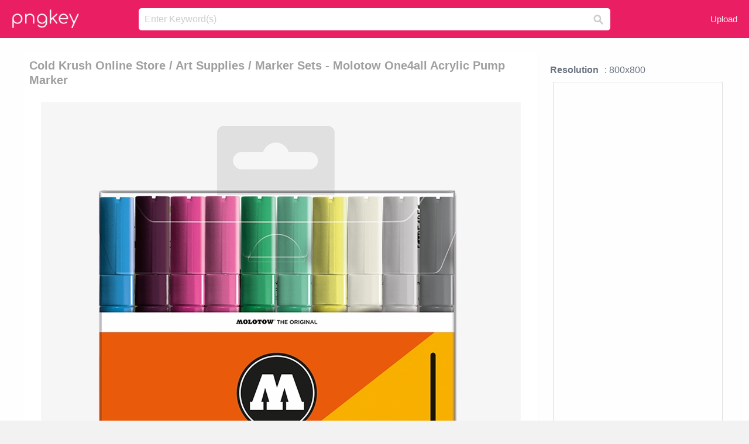

--- FILE ---
content_type: text/html;charset=utf-8
request_url: https://www.pngkey.com/detail/u2y3q8w7i1w7r5r5_cold-krush-online-store-art-supplies-marker-sets/
body_size: 11008
content:





<!DOCTYPE html>
<html lang="en"   class=" js draganddrop rgba hsla multiplebgs backgroundsize borderimage borderradius boxshadow textshadow opacity cssanimations cssgradients csstransforms csstransforms3d csstransitions video audio"><!--<![endif]--><head><meta http-equiv="Content-Type" content="text/html; charset=UTF-8">

 
     
<meta http-equiv="X-UA-Compatible" content="IE=edge,chrome=1">
  
 

    <meta name="viewport" content="width=device-width, initial-scale=1.0, minimum-scale=1.0">
    <title>Cold Krush Online Store / Art Supplies / Marker Sets - Molotow One4all Acrylic Pump Marker - Free Transparent PNG Download - PNGkey</title>
	<meta name="description" content="Download Cold Krush Online Store / Art Supplies / Marker Sets - Molotow One4all Acrylic Pump Marker PNG image for free. Search more high quality free transparent png images on PNGkey.com and share it with your friends.">
    <meta name="keywords" content="Cold Krush Online Store / Art Supplies / Marker Sets - Molotow One4all Acrylic Pump Marker, png, png download, free png, transparent png">

  
     <link href="/css/application-0377944e0b43c91bd12da81e0c84e18a.css?v=1.1" media="screen" rel="stylesheet" type="text/css">

 
 <link rel="canonical" href="https://www.pngkey.com/detail/u2y3q8w7i1w7r5r5_cold-krush-online-store-art-supplies-marker-sets/" />

      <style type="text/css"> 

.pdt-app-img-link {
    display: none;
    width: 130px;
    height: 130px;
    position: absolute;
    left: 0;
    top: 0;
    right: 0;
    bottom: 0;
    background: url(/images/buy_img_link.png) no-repeat;
    margin: auto;
}

 
 

.pdt-app-box:hover .pdt-app-img-link{display:inline-block;opacity:.8}.pdt-app-box:hover .pdt-app-img-link:hover{opacity:1}
</style>

 
  <script async src="//pagead2.googlesyndication.com/pagead/js/adsbygoogle.js"></script>

<meta property="og:type" content="website" />
<meta property="og:url" content="https://www.pngkey.com/detail/u2y3q8w7i1w7r5r5_cold-krush-online-store-art-supplies-marker-sets/" />
<meta property="og:title" content="Cold Krush Online Store / Art Supplies / Marker Sets - Molotow One4all Acrylic Pump Marker - Free Transparent PNG Download - PNGkey" />
<meta property="og:description" content="Download Cold Krush Online Store / Art Supplies / Marker Sets - Molotow One4all Acrylic Pump Marker PNG image for free. Search more high quality free transparent png images on PNGkey.com and share it with your friends." />
<meta property="og:image" content="https://www.pngkey.com/png/detail/958-9588411_cold-krush-online-store-art-supplies-marker-sets.png">
<meta property="og:site_name" content="PNGkey.com" />
<meta property="fb:app_id" content="2057655107606225" />
<meta property="twitter:account_id" content="222802481" />
<meta name="twitter:site" content="@pngkeycom">

<script language="javascript">
	function  right() {
	}
</script>
	
	

</head>

<body class=" fullwidth flex redesign-layout resources-show" data-tab-active="false">




    <div id="fb-root" class=" fb_reset"><div style="position: absolute; top: -10000px; height: 0px; width: 0px;"><div>
	
 
	
	</div></div><div style="position: absolute; top: -10000px; height: 0px; width: 0px;"><div></div></div></div>








 <script language="javascript">
 function search(thisfrm){
 	var k = thisfrm.k.value;
	if (k == "") {
		return false;
	}
	k = k.toLowerCase().replace(/ /g, "-");
	
	window.location = "https://www.pngkey.com/pngs/"+k+"/";
	return false;
}
</script>

    <header class="site-header centered-search">
<div class="max-inner is-logged-out">
    <figure class="site-logo">
      <a href="https://www.pngkey.com"><img  src="/images/logo.png" style="margin:10px 0 10px;width:115px;height:45px"></a>
    </figure>
    <nav class="logged-out-nav">
        <ul class="header-menu">

          <li>
            <a href="https://www.pngkey.com/upfile/" class="login-link"  >Upload</a>
          </li>
        </ul>


    </nav><!-- .logged-in-nav/.logged-out-nav -->
        <form accept-charset="UTF-8" action="/search.html" class="search-form" name="keyForm" id="search-form" method="get" onsubmit="return search(document.keyForm);">
		
		<div style="margin:0;padding:0;display:inline">
		
 
    <div class="inputs-wrapper">
        <input class="search-term" id="search-term" name="k" placeholder="Enter Keyword(s)" type="text" value="">

      <input class="search-submit" name="s" type="submit" value="s">
    </div>

</form>
  </div><!-- .max-inner -->

</header>




    <div id="body">
      <div class="content">

        

          
 

 

<section id="resource-main" class="info-section resource-main-info" style="padding: 25px 0 0!important">








   <div class="resource-card">




    <div class="resource-media">
      <div class="resource-preview item is-premium-resource pdt-app-box">



 
    <h1 class="resource-name" style="font-size: 20px!important;color:#a09f9f;">Cold Krush Online Store / Art Supplies / Marker Sets - Molotow One4all Acrylic Pump Marker</h1>

 


	
	<a href="https://www.pngkey.com/maxpic/u2y3q8w7i1w7r5r5/" target="_blank" title="Cold Krush Online Store / Art Supplies / Marker Sets - Molotow One4all Acrylic Pump Marker, transparent png ">
    <img style="    max-height: 1000px;width:auto;" id="mouse" alt="Cold Krush Online Store / Art Supplies / Marker Sets - Molotow One4all Acrylic Pump Marker, transparent png #9588411"  title="Cold Krush Online Store / Art Supplies / Marker Sets - Molotow One4all Acrylic Pump Marker, transparent png " onmousedown="right()"  src="https://www.pngkey.com/png/detail/958-9588411_cold-krush-online-store-art-supplies-marker-sets.png"   > 





			 
    <span class="pdt-app-img-link" style="margin-top:450px!important"></span>
	</a>
 

 		<div class="user-actions" style="margin-bottom:10px;">
 
			<div class="addthis_inline_share_toolbox"></div>
			<div class="shareblock-horiz">  </div>
 
		</div>

 				<div  style="margin:5px 0 5px 0;">
		
<ins class="adsbygoogle"
     style="display:block"
     data-ad-client="ca-pub-3342428265858452"
     data-ad-slot="3698520092"
     data-ad-format="auto"
     data-full-width-responsive="true"></ins>
<script>
(adsbygoogle = window.adsbygoogle || []).push({});
</script>	
		
		</div>


 
</div>




	 <div class=" ps-container" style="height: auto;" >
 
 
			
			<span>
			If you find any inappropriate image content on PNGKey.com, please <a href="https://www.pngkey.com/tocontact/">contact us</a> and we will take appropriate action.

			</span>
			
 			
 			
 



		 



						<div class="pdt-link-box clearfix">
			
			<h2 class="pdt-link-title">You're welcome to embed this image in your website/blog!</h2>
			
			<div class="pdt-link-div clearfix">
				<p class="pdt-link-name">Text link to this page:</p>
				<p class="pdt-link-url">
					<textarea type="text" onclick="javascript:this.select();" style="width:100%" class="pdt-link-input">&lt;a href="https://www.pngkey.com/detail/u2y3q8w7i1w7r5r5_cold-krush-online-store-art-supplies-marker-sets/" target="_blank"&gt;Cold Krush Online Store / Art Supplies / Marker Sets - Molotow One4all Acrylic Pump Marker @pngkey.com&lt;/a&gt;</textarea>
				</p>
			</div>
 
			<div class="pdt-link-div clearfix">
				<p class="pdt-link-name">Medium size image for your website/blog:</p>
				<p class="pdt-link-url">
					<textarea type="text" onclick="javascript:this.select();"   style="width:100%" class="pdt-link-input">&lt;img src="https://www.pngkey.com/png/detail/958-9588411_cold-krush-online-store-art-supplies-marker-sets.png" alt="Cold Krush Online Store / Art Supplies / Marker Sets - Molotow One4all Acrylic Pump Marker@pngkey.com"&gt;</textarea>
				</p>
			</div>

	</div>

	 <div style="margin:5px auto;">
 		  <a href="https://www.pngkey.com/download/u2y3q8w7i1w7r5r5_cold-krush-online-store-art-supplies-marker-sets/"  class="download-resource-link ez-btn ez-btn--primary"   id="download-button"  rel="nofollow" style="       background: #f0f0f0;  color: #a7a7a7;">
			Download Transparent PNG 
 		  </a>

<a href="https://www.pngkey.com/todmca/" rel="nofollow" style="color:#000;font-weight:700;">Copyright complaint</a>
</div>


</div>










    </div>




    <!-- start: resource-info -->
    <div class="resource-info">
 

        <div class="secondary-section-info">
      
<style>
.pdt-app-ulbox ul li span {
    font-weight: 700;
    margin-right: 10px;

}
.pdt-app-ulbox ul li{
	text-align:left;
	line-height:30px;
}
.pdt-app-fr-msg2 p {
    float: left;
    margin-right: 40px;
}
.pdt-app-fr-msg2 p img {
    width: 16px;
    height: 16px;
    position: relative;
    top: 3px;
}
</style>

   

 

      <div class="resource-cta">

 


<div align="center" id="vecteezy_300x250_Show_Right" class="bsap non-popup-adunit adunit" style="margin-top:15px;"  >







		<div class="pdt-app-ulbox clearfix">
			<ul>
			<li>

			</li>
			<li><span>Resolution</span>: 800x800</li>
			<li>
			                                                <div style="margin:5px; 0 5px;">

<ins class="adsbygoogle"
     style="display:block"
     data-ad-client="ca-pub-3342428265858452"
     data-ad-slot="3698520092"
     data-ad-format="auto"
     data-full-width-responsive="true"></ins>
<script>
(adsbygoogle = window.adsbygoogle || []).push({});
</script>

                        </div>

			</li>
			<li><span>Name:</span>Cold Krush Online Store / Art Supplies / Marker Sets - Molotow One4all Acrylic Pump Marker</li>
			<li><span>License:</span>Personal Use</li>
			<li><span>File Format:</span>PNG</li>
			<li><span>PNG Size:</span>385 KB</li>
			</ul>
		</div>

		<div class="pdt-app-fr-msg2 clearfix" style="padding:30px 0 15px; border-bottom:1px solid #f1f1f1;">
		<p>
			<img src="/images/icon-see.png"> <span>Views:</span> <span>21</span>
		</p>
		<p>
			<img src="/images/icon-pctdown.png"> <span>Downloads:</span> <span>3</span>
		</p>
		</div>


 

      </div>
 

</div>


 

  </div>



 
    </div>
 
 






  </div>
  <!-- end: resource-card -->





</section>

 

  <script>
    var resourceType = 'premium';
  </script>

<section id="related-resources" class="info-section resource-related">

		

  <h2>This Image Appears in Searches For</h2>
    <link href="/css/tags_carousel-ed39a8717895ff3fa810e4b0948c1633.css" media="screen" rel="stylesheet" type="text/css">


  <div class="outer-tags-wrap ready">
    <div class="rs-carousel rs-carousel-horizontal rs-carousel-transition">
      <div class="rs-carousel-mask">
	  
	  <ul class="tags-wrap rs-carousel-runner" style="transform: translate3d(0px, 0px, 0px); width: 3807px;">
 		
            <li class="tag rs-carousel-item">
              <a href="/pngs/sword-art-online/" class="tag-link" title="sword art online ">
              <span>
                sword art online 
              </span>
</a>            </li>
		
            <li class="tag rs-carousel-item">
              <a href="/pngs/art-supplies/" class="tag-link" title="art supplies ">
              <span>
                art supplies 
              </span>
</a>            </li>
		
            <li class="tag rs-carousel-item">
              <a href="/pngs/marker-line/" class="tag-link" title="marker line ">
              <span>
                marker line 
              </span>
</a>            </li>
		
            <li class="tag rs-carousel-item">
              <a href="/pngs/marker-circle/" class="tag-link" title="marker circle ">
              <span>
                marker circle 
              </span>
</a>            </li>
		
            <li class="tag rs-carousel-item">
              <a href="/pngs/map-marker/" class="tag-link" title="map marker ">
              <span>
                map marker 
              </span>
</a>            </li>
		
            <li class="tag rs-carousel-item">
              <a href="/pngs/arrow-clip-art/" class="tag-link" title="arrow clip art ">
              <span>
                arrow clip art 
              </span>
</a>            </li>
		


      </ul></div>

 
	
	
	</div>
  </div>

 
 
		

    <h2>You may also like</h2>

 
    <ul class="ez-resource-grid  vecteezy-grid  grid2ul effect-1-ul"  id="grid2ul" rel="search-results" data-numrows="16">
  



	 



 

				<li>
				<div style="background-color: #fff;" class="loadimmg"  id="pubu1">
				<a title="Cold Krush Online Store / Art Supplies / Marker Sets - Molotow One4all Acrylic Pump Marker #9588411"   href="https://www.pngkey.com/detail/u2y3q8w7i1w7r5r5_cold-krush-online-store-art-supplies-marker-sets/" ><img id="listimg1" src="/images/bg3.png" alt="Cold Krush Online Store / Art Supplies / Marker Sets - Molotow One4all Acrylic Pump Marker #9588411"  
				title="Cold Krush Online Store / Art Supplies / Marker Sets - Molotow One4all Acrylic Pump Marker #9588411"
				data-height="266" data-src="https://smallimg.pngkey.com/png/small/958-9588411_cold-krush-online-store-art-supplies-marker-sets.png"></a>
			 

<div class="img-detail">
			<h3 class="img-detail-title">
			 <a style="color:#a29e9f!important" href="https://www.pngkey.com/detail/u2y3q8w7i1w7r5r5_cold-krush-online-store-art-supplies-marker-sets/"> Cold Krush Online Store / Art Supplies / Marker Sets - Molotow One4all Acrylic Pump Marker</a> </h3>
			<div class="pic-info clearfix"> 
			<p class="info-title fl">800*800</p>
			<div class="download-info fr">
				<p class="fl download-info-p">
					<img src="/images/icon-see.png" style="width:16px; height: 16px;float:left">
					<span>2</span>
				</p>
				<p class="fl download-info-p">
					<img src="/images/icon-pctdown.png" style="width:16px; height: 16px;float:left">
					<span>1</span>
				</p>
			</div>
			</div>
		</div>

</div>
				</li>

 

 

				<li>
				<div style="background-color: #fff;" class="loadimmg"  id="pubu2">
				<a title="Cold Krush Online Store / Art Supplies / Marker Nibs - Molotow Empty Marker #860884"   href="https://www.pngkey.com/detail/u2q8t4r5w7i1o0i1_cold-krush-online-store-art-supplies-marker-nibs/" ><img id="listimg2" src="/images/bg3.png" alt="Cold Krush Online Store / Art Supplies / Marker Nibs - Molotow Empty Marker #860884"  
				title="Cold Krush Online Store / Art Supplies / Marker Nibs - Molotow Empty Marker #860884"
				data-height="226" data-src="https://smallimg.pngkey.com/png/small/86-860884_cold-krush-online-store-art-supplies-marker-nibs.png"></a>
			 

<div class="img-detail">
			<h3 class="img-detail-title">
			 <a style="color:#a29e9f!important" href="https://www.pngkey.com/detail/u2q8t4r5w7i1o0i1_cold-krush-online-store-art-supplies-marker-nibs/"> Cold Krush Online Store / Art Supplies / Marker Nibs - Molotow Empty Marker</a> </h3>
			<div class="pic-info clearfix"> 
			<p class="info-title fl">800*800</p>
			<div class="download-info fr">
				<p class="fl download-info-p">
					<img src="/images/icon-see.png" style="width:16px; height: 16px;float:left">
					<span>3</span>
				</p>
				<p class="fl download-info-p">
					<img src="/images/icon-pctdown.png" style="width:16px; height: 16px;float:left">
					<span>1</span>
				</p>
			</div>
			</div>
		</div>

</div>
				</li>

 

 

				<li>
				<div style="background-color: #fff;" class="loadimmg"  id="pubu3">
				<a title="Castle Art Supplies Acrylic Paint Set Pack Of 12 Colors - Castle Art Supplies Acrylic Paint Set For Beginners #79640"   href="https://www.pngkey.com/detail/u2q8a9q8o0u2q8e6_castle-art-supplies-acrylic-paint-set-pack-of/" ><img id="listimg3" src="/images/bg3.png" alt="Castle Art Supplies Acrylic Paint Set Pack Of 12 Colors - Castle Art Supplies Acrylic Paint Set For Beginners #79640"  
				title="Castle Art Supplies Acrylic Paint Set Pack Of 12 Colors - Castle Art Supplies Acrylic Paint Set For Beginners #79640"
				data-height="257" data-src="https://smallimg.pngkey.com/png/small/7-79640_castle-art-supplies-acrylic-paint-set-pack-of.png"></a>
			 

<div class="img-detail">
			<h3 class="img-detail-title">
			 <a style="color:#a29e9f!important" href="https://www.pngkey.com/detail/u2q8a9q8o0u2q8e6_castle-art-supplies-acrylic-paint-set-pack-of/"> Castle Art Supplies Acrylic Paint Set Pack Of 12 Colors - Castle Art Supplies Acrylic Paint Set For Beginners</a> </h3>
			<div class="pic-info clearfix"> 
			<p class="info-title fl">600*600</p>
			<div class="download-info fr">
				<p class="fl download-info-p">
					<img src="/images/icon-see.png" style="width:16px; height: 16px;float:left">
					<span>5</span>
				</p>
				<p class="fl download-info-p">
					<img src="/images/icon-pctdown.png" style="width:16px; height: 16px;float:left">
					<span>1</span>
				</p>
			</div>
			</div>
		</div>

</div>
				</li>

 

 

				<li>
				<div style="background-color: #fff;" class="loadimmg"  id="pubu4">
				<a title="Play Doh® Create &#39;n Store Work Desk This Perfect Sized - Dohvinci Art Basic Set #3231990"   href="https://www.pngkey.com/detail/u2e6a9a9a9u2e6q8_play-doh-create-n-store-work-desk-this/" ><img id="listimg4" src="/images/bg3.png" alt="Play Doh® Create &#39;n Store Work Desk This Perfect Sized - Dohvinci Art Basic Set #3231990"  
				title="Play Doh® Create &#39;n Store Work Desk This Perfect Sized - Dohvinci Art Basic Set #3231990"
				data-height="270" data-src="https://smallimg.pngkey.com/png/small/323-3231990_play-doh-create-n-store-work-desk-this.png"></a>
			 

<div class="img-detail">
			<h3 class="img-detail-title">
			 <a style="color:#a29e9f!important" href="https://www.pngkey.com/detail/u2e6a9a9a9u2e6q8_play-doh-create-n-store-work-desk-this/"> Play Doh® Create &#39;n Store Work Desk This Perfect Sized - Dohvinci Art Basic Set</a> </h3>
			<div class="pic-info clearfix"> 
			<p class="info-title fl">381*454</p>
			<div class="download-info fr">
				<p class="fl download-info-p">
					<img src="/images/icon-see.png" style="width:16px; height: 16px;float:left">
					<span>4</span>
				</p>
				<p class="fl download-info-p">
					<img src="/images/icon-pctdown.png" style="width:16px; height: 16px;float:left">
					<span>1</span>
				</p>
			</div>
			</div>
		</div>

</div>
				</li>

 

 

				<li>
				<div style="background-color: #fff;" class="loadimmg"  id="pubu5">
				<a title="Chameleon Color Tops Marker Set Cool Tones - Set Of Chameleon Colour Tops - Cold Shades #921670"   href="https://www.pngkey.com/detail/u2q8t4i1q8q8q8u2_chameleon-color-tops-marker-set-cool-tones-set/" ><img id="listimg5" src="/images/bg3.png" alt="Chameleon Color Tops Marker Set Cool Tones - Set Of Chameleon Colour Tops - Cold Shades #921670"  
				title="Chameleon Color Tops Marker Set Cool Tones - Set Of Chameleon Colour Tops - Cold Shades #921670"
				data-height="318" data-src="https://smallimg.pngkey.com/png/small/92-921670_chameleon-color-tops-marker-set-cool-tones-set.png"></a>
			 

<div class="img-detail">
			<h3 class="img-detail-title">
			 <a style="color:#a29e9f!important" href="https://www.pngkey.com/detail/u2q8t4i1q8q8q8u2_chameleon-color-tops-marker-set-cool-tones-set/"> Chameleon Color Tops Marker Set Cool Tones - Set Of Chameleon Colour Tops - Cold Shades</a> </h3>
			<div class="pic-info clearfix"> 
			<p class="info-title fl">840*840</p>
			<div class="download-info fr">
				<p class="fl download-info-p">
					<img src="/images/icon-see.png" style="width:16px; height: 16px;float:left">
					<span>4</span>
				</p>
				<p class="fl download-info-p">
					<img src="/images/icon-pctdown.png" style="width:16px; height: 16px;float:left">
					<span>1</span>
				</p>
			</div>
			</div>
		</div>

</div>
				</li>

 

 

				<li>
				<div style="background-color: #fff;" class="loadimmg"  id="pubu6">
				<a title="View Larger Image - Copic Marker Copic Wide Markers Set #1701189"   href="https://www.pngkey.com/detail/u2w7a9y3u2y3a9i1_view-larger-image-copic-marker-copic-wide-markers/" ><img id="listimg6" src="/images/bg3.png" alt="View Larger Image - Copic Marker Copic Wide Markers Set #1701189"  
				title="View Larger Image - Copic Marker Copic Wide Markers Set #1701189"
				data-height="185" data-src="https://smallimg.pngkey.com/png/small/170-1701189_view-larger-image-copic-marker-copic-wide-markers.png"></a>
			 

<div class="img-detail">
			<h3 class="img-detail-title">
			 <a style="color:#a29e9f!important" href="https://www.pngkey.com/detail/u2w7a9y3u2y3a9i1_view-larger-image-copic-marker-copic-wide-markers/"> View Larger Image - Copic Marker Copic Wide Markers Set</a> </h3>
			<div class="pic-info clearfix"> 
			<p class="info-title fl">500*365</p>
			<div class="download-info fr">
				<p class="fl download-info-p">
					<img src="/images/icon-see.png" style="width:16px; height: 16px;float:left">
					<span>3</span>
				</p>
				<p class="fl download-info-p">
					<img src="/images/icon-pctdown.png" style="width:16px; height: 16px;float:left">
					<span>1</span>
				</p>
			</div>
			</div>
		</div>

</div>
				</li>

 

 

				<li>
				<div style="background-color: #fff;" class="loadimmg"  id="pubu7">
				<a title="Shinhan Touch Twin Marker Set Of 6 Pastels - Shinhan Touch Markers Set Of 6 Grey Colors #583384"   href="https://www.pngkey.com/detail/u2q8e6y3e6y3o0r5_shinhan-touch-twin-marker-set-of-6-pastels/" ><img id="listimg7" src="/images/bg3.png" alt="Shinhan Touch Twin Marker Set Of 6 Pastels - Shinhan Touch Markers Set Of 6 Grey Colors #583384"  
				title="Shinhan Touch Twin Marker Set Of 6 Pastels - Shinhan Touch Markers Set Of 6 Grey Colors #583384"
				data-height="442" data-src="https://smallimg.pngkey.com/png/small/58-583384_shinhan-touch-twin-marker-set-of-6-pastels.png"></a>
			 

<div class="img-detail">
			<h3 class="img-detail-title">
			 <a style="color:#a29e9f!important" href="https://www.pngkey.com/detail/u2q8e6y3e6y3o0r5_shinhan-touch-twin-marker-set-of-6-pastels/"> Shinhan Touch Twin Marker Set Of 6 Pastels - Shinhan Touch Markers Set Of 6 Grey Colors</a> </h3>
			<div class="pic-info clearfix"> 
			<p class="info-title fl">440*607</p>
			<div class="download-info fr">
				<p class="fl download-info-p">
					<img src="/images/icon-see.png" style="width:16px; height: 16px;float:left">
					<span>5</span>
				</p>
				<p class="fl download-info-p">
					<img src="/images/icon-pctdown.png" style="width:16px; height: 16px;float:left">
					<span>1</span>
				</p>
			</div>
			</div>
		</div>

</div>
				</li>

 

 

				<li>
				<div style="background-color: #fff;" class="loadimmg"  id="pubu8">
				<a title="Quick-set Markers - Meinl Mqsm Quick-set Markers For Drum Rugs #879908"   href="https://www.pngkey.com/detail/u2q8t4t4t4q8i1t4_quick-set-markers-meinl-mqsm-quick-set-markers/" ><img id="listimg8" src="/images/bg3.png" alt="Quick-set Markers - Meinl Mqsm Quick-set Markers For Drum Rugs #879908"  
				title="Quick-set Markers - Meinl Mqsm Quick-set Markers For Drum Rugs #879908"
				data-height="357" data-src="https://smallimg.pngkey.com/png/small/87-879908_quick-set-markers-meinl-mqsm-quick-set-markers.png"></a>
			 

<div class="img-detail">
			<h3 class="img-detail-title">
			 <a style="color:#a29e9f!important" href="https://www.pngkey.com/detail/u2q8t4t4t4q8i1t4_quick-set-markers-meinl-mqsm-quick-set-markers/"> Quick-set Markers - Meinl Mqsm Quick-set Markers For Drum Rugs</a> </h3>
			<div class="pic-info clearfix"> 
			<p class="info-title fl">3600*2700</p>
			<div class="download-info fr">
				<p class="fl download-info-p">
					<img src="/images/icon-see.png" style="width:16px; height: 16px;float:left">
					<span>4</span>
				</p>
				<p class="fl download-info-p">
					<img src="/images/icon-pctdown.png" style="width:16px; height: 16px;float:left">
					<span>1</span>
				</p>
			</div>
			</div>
		</div>

</div>
				</li>

 

 

				<li>
				<div style="background-color: #fff;" class="loadimmg"  id="pubu9">
				<a title="Game Of Thrones - Game Of Thrones - Map Markers Set With Map #4739647"   href="https://www.pngkey.com/detail/u2e6i1t4e6r5i1e6_game-of-thrones-game-of-thrones-map-markers/" ><img id="listimg9" src="/images/bg3.png" alt="Game Of Thrones - Game Of Thrones - Map Markers Set With Map #4739647"  
				title="Game Of Thrones - Game Of Thrones - Map Markers Set With Map #4739647"
				data-height="387" data-src="https://smallimg.pngkey.com/png/small/473-4739647_game-of-thrones-game-of-thrones-map-markers.png"></a>
			 

<div class="img-detail">
			<h3 class="img-detail-title">
			 <a style="color:#a29e9f!important" href="https://www.pngkey.com/detail/u2e6i1t4e6r5i1e6_game-of-thrones-game-of-thrones-map-markers/"> Game Of Thrones - Game Of Thrones - Map Markers Set With Map</a> </h3>
			<div class="pic-info clearfix"> 
			<p class="info-title fl">531*756</p>
			<div class="download-info fr">
				<p class="fl download-info-p">
					<img src="/images/icon-see.png" style="width:16px; height: 16px;float:left">
					<span>5</span>
				</p>
				<p class="fl download-info-p">
					<img src="/images/icon-pctdown.png" style="width:16px; height: 16px;float:left">
					<span>1</span>
				</p>
			</div>
			</div>
		</div>

</div>
				</li>

 

 

				<li>
				<div style="background-color: #fff;" class="loadimmg"  id="pubu10">
				<a title="Rex Art Premium Oil Painting Gift Set - Rex Art Acrylic Painting Gift Set #135117"   href="https://www.pngkey.com/detail/u2q8a9t4u2i1u2u2_rex-art-premium-oil-painting-gift-set-rex/" ><img id="listimg10" src="/images/bg3.png" alt="Rex Art Premium Oil Painting Gift Set - Rex Art Acrylic Painting Gift Set #135117"  
				title="Rex Art Premium Oil Painting Gift Set - Rex Art Acrylic Painting Gift Set #135117"
				data-height="360" data-src="https://smallimg.pngkey.com/png/small/13-135117_rex-art-premium-oil-painting-gift-set-rex.png"></a>
			 

<div class="img-detail">
			<h3 class="img-detail-title">
			 <a style="color:#a29e9f!important" href="https://www.pngkey.com/detail/u2q8a9t4u2i1u2u2_rex-art-premium-oil-painting-gift-set-rex/"> Rex Art Premium Oil Painting Gift Set - Rex Art Acrylic Painting Gift Set</a> </h3>
			<div class="pic-info clearfix"> 
			<p class="info-title fl">600*831</p>
			<div class="download-info fr">
				<p class="fl download-info-p">
					<img src="/images/icon-see.png" style="width:16px; height: 16px;float:left">
					<span>5</span>
				</p>
				<p class="fl download-info-p">
					<img src="/images/icon-pctdown.png" style="width:16px; height: 16px;float:left">
					<span>1</span>
				</p>
			</div>
			</div>
		</div>

</div>
				</li>

 

 

				<li>
				<div style="background-color: #fff;" class="loadimmg"  id="pubu11">
				<a title="Fantastic Dragon Coloring Set - Double Dip Scented Markers Set Of 12 #2100011"   href="https://www.pngkey.com/detail/u2w7e6q8q8e6t4i1_fantastic-dragon-coloring-set-double-dip-scented-markers/" ><img id="listimg11" src="/images/bg3.png" alt="Fantastic Dragon Coloring Set - Double Dip Scented Markers Set Of 12 #2100011"  
				title="Fantastic Dragon Coloring Set - Double Dip Scented Markers Set Of 12 #2100011"
				data-height="174" data-src="https://smallimg.pngkey.com/png/small/210-2100011_fantastic-dragon-coloring-set-double-dip-scented-markers.png"></a>
			 

<div class="img-detail">
			<h3 class="img-detail-title">
			 <a style="color:#a29e9f!important" href="https://www.pngkey.com/detail/u2w7e6q8q8e6t4i1_fantastic-dragon-coloring-set-double-dip-scented-markers/"> Fantastic Dragon Coloring Set - Double Dip Scented Markers Set Of 12</a> </h3>
			<div class="pic-info clearfix"> 
			<p class="info-title fl">800*800</p>
			<div class="download-info fr">
				<p class="fl download-info-p">
					<img src="/images/icon-see.png" style="width:16px; height: 16px;float:left">
					<span>5</span>
				</p>
				<p class="fl download-info-p">
					<img src="/images/icon-pctdown.png" style="width:16px; height: 16px;float:left">
					<span>1</span>
				</p>
			</div>
			</div>
		</div>

</div>
				</li>

 

 

				<li>
				<div style="background-color: #fff;" class="loadimmg"  id="pubu12">
				<a title="Copic Sketch 72pc Color Set B - Copic Sketch Marker Pen - 72 B Set #4709685"   href="https://www.pngkey.com/detail/u2e6i1e6i1i1t4i1_copic-sketch-72pc-color-set-b-copic-sketch/" ><img id="listimg12" src="/images/bg3.png" alt="Copic Sketch 72pc Color Set B - Copic Sketch Marker Pen - 72 B Set #4709685"  
				title="Copic Sketch 72pc Color Set B - Copic Sketch Marker Pen - 72 B Set #4709685"
				data-height="60" data-src="https://smallimg.pngkey.com/png/small/470-4709685_copic-sketch-72pc-color-set-b-copic-sketch.png"></a>
			 

<div class="img-detail">
			<h3 class="img-detail-title">
			 <a style="color:#a29e9f!important" href="https://www.pngkey.com/detail/u2e6i1e6i1i1t4i1_copic-sketch-72pc-color-set-b-copic-sketch/"> Copic Sketch 72pc Color Set B - Copic Sketch Marker Pen - 72 B Set</a> </h3>
			<div class="pic-info clearfix"> 
			<p class="info-title fl">1402*328</p>
			<div class="download-info fr">
				<p class="fl download-info-p">
					<img src="/images/icon-see.png" style="width:16px; height: 16px;float:left">
					<span>4</span>
				</p>
				<p class="fl download-info-p">
					<img src="/images/icon-pctdown.png" style="width:16px; height: 16px;float:left">
					<span>1</span>
				</p>
			</div>
			</div>
		</div>

</div>
				</li>

 

 

				<li>
				<div style="background-color: #fff;" class="loadimmg"  id="pubu13">
				<a title="Official Selection Let Your Sisters Be - Chameleon Marker Pen Set, Skin Tones #296197"   href="https://www.pngkey.com/detail/u2q8q8y3u2q8a9i1_official-selection-let-your-sisters-be-chameleon-marker/" ><img id="listimg13" src="/images/bg3.png" alt="Official Selection Let Your Sisters Be - Chameleon Marker Pen Set, Skin Tones #296197"  
				title="Official Selection Let Your Sisters Be - Chameleon Marker Pen Set, Skin Tones #296197"
				data-height="170" data-src="https://smallimg.pngkey.com/png/small/29-296197_official-selection-let-your-sisters-be-chameleon-marker.png"></a>
			 

<div class="img-detail">
			<h3 class="img-detail-title">
			 <a style="color:#a29e9f!important" href="https://www.pngkey.com/detail/u2q8q8y3u2q8a9i1_official-selection-let-your-sisters-be-chameleon-marker/"> Official Selection Let Your Sisters Be - Chameleon Marker Pen Set, Skin Tones</a> </h3>
			<div class="pic-info clearfix"> 
			<p class="info-title fl">1000*664</p>
			<div class="download-info fr">
				<p class="fl download-info-p">
					<img src="/images/icon-see.png" style="width:16px; height: 16px;float:left">
					<span>3</span>
				</p>
				<p class="fl download-info-p">
					<img src="/images/icon-pctdown.png" style="width:16px; height: 16px;float:left">
					<span>1</span>
				</p>
			</div>
			</div>
		</div>

</div>
				</li>

 

 

				<li>
				<div style="background-color: #fff;" class="loadimmg"  id="pubu14">
				<a title="Backs - Set 2 Sunshine Sun 3&quot; Sew On Patches Art Prismatic #3547116"   href="https://www.pngkey.com/detail/u2e6q8o0r5o0t4r5_backs-set-2-sunshine-sun-3-sew-on/" ><img id="listimg14" src="/images/bg3.png" alt="Backs - Set 2 Sunshine Sun 3&quot; Sew On Patches Art Prismatic #3547116"  
				title="Backs - Set 2 Sunshine Sun 3&quot; Sew On Patches Art Prismatic #3547116"
				data-height="84" data-src="https://smallimg.pngkey.com/png/small/354-3547116_backs-set-2-sunshine-sun-3-sew-on.png"></a>
			 

<div class="img-detail">
			<h3 class="img-detail-title">
			 <a style="color:#a29e9f!important" href="https://www.pngkey.com/detail/u2e6q8o0r5o0t4r5_backs-set-2-sunshine-sun-3-sew-on/"> Backs - Set 2 Sunshine Sun 3&quot; Sew On Patches Art Prismatic</a> </h3>
			<div class="pic-info clearfix"> 
			<p class="info-title fl">916*304</p>
			<div class="download-info fr">
				<p class="fl download-info-p">
					<img src="/images/icon-see.png" style="width:16px; height: 16px;float:left">
					<span>4</span>
				</p>
				<p class="fl download-info-p">
					<img src="/images/icon-pctdown.png" style="width:16px; height: 16px;float:left">
					<span>1</span>
				</p>
			</div>
			</div>
		</div>

</div>
				</li>

 

 

				<li>
				<div style="background-color: #fff;" class="loadimmg"  id="pubu15">
				<a title="Details - Air Force 2 Low Profile Golf Ball Marker Visor Clip #3864887"   href="https://www.pngkey.com/detail/u2e6e6i1e6a9a9u2_details-air-force-2-low-profile-golf-ball/" ><img id="listimg15" src="/images/bg3.png" alt="Details - Air Force 2 Low Profile Golf Ball Marker Visor Clip #3864887"  
				title="Details - Air Force 2 Low Profile Golf Ball Marker Visor Clip #3864887"
				data-height="345" data-src="https://smallimg.pngkey.com/png/small/386-3864887_details-air-force-2-low-profile-golf-ball.png"></a>
			 

<div class="img-detail">
			<h3 class="img-detail-title">
			 <a style="color:#a29e9f!important" href="https://www.pngkey.com/detail/u2e6e6i1e6a9a9u2_details-air-force-2-low-profile-golf-ball/"> Details - Air Force 2 Low Profile Golf Ball Marker Visor Clip</a> </h3>
			<div class="pic-info clearfix"> 
			<p class="info-title fl">650*876</p>
			<div class="download-info fr">
				<p class="fl download-info-p">
					<img src="/images/icon-see.png" style="width:16px; height: 16px;float:left">
					<span>3</span>
				</p>
				<p class="fl download-info-p">
					<img src="/images/icon-pctdown.png" style="width:16px; height: 16px;float:left">
					<span>1</span>
				</p>
			</div>
			</div>
		</div>

</div>
				</li>

 

 

				<li>
				<div style="background-color: #fff;" class="loadimmg"  id="pubu16">
				<a title="Copic Ciao Marker Set 6 Hair I6hair #4239694"   href="https://www.pngkey.com/detail/u2e6y3a9w7o0u2a9_copic-ciao-marker-set-6-hair-i6hair/" ><img id="listimg16" src="/images/bg3.png" alt="Copic Ciao Marker Set 6 Hair I6hair #4239694"  
				title="Copic Ciao Marker Set 6 Hair I6hair #4239694"
				data-height="58" data-src="https://smallimg.pngkey.com/png/small/423-4239694_copic-ciao-marker-set-6-hair-i6hair.png"></a>
			 

<div class="img-detail">
			<h3 class="img-detail-title">
			 <a style="color:#a29e9f!important" href="https://www.pngkey.com/detail/u2e6y3a9w7o0u2a9_copic-ciao-marker-set-6-hair-i6hair/"> Copic Ciao Marker Set 6 Hair I6hair</a> </h3>
			<div class="pic-info clearfix"> 
			<p class="info-title fl">1120*476</p>
			<div class="download-info fr">
				<p class="fl download-info-p">
					<img src="/images/icon-see.png" style="width:16px; height: 16px;float:left">
					<span>3</span>
				</p>
				<p class="fl download-info-p">
					<img src="/images/icon-pctdown.png" style="width:16px; height: 16px;float:left">
					<span>1</span>
				</p>
			</div>
			</div>
		</div>

</div>
				</li>

 

 

				<li>
				<div style="background-color: #fff;" class="loadimmg"  id="pubu17">
				<a title="Copic Sketch Marker 12 Color Basic Set - Copic Basic Set #1319138"   href="https://www.pngkey.com/detail/u2q8i1w7y3t4y3a9_copic-sketch-marker-12-color-basic-set-copic/" ><img id="listimg17" src="/images/bg3.png" alt="Copic Sketch Marker 12 Color Basic Set - Copic Basic Set #1319138"  
				title="Copic Sketch Marker 12 Color Basic Set - Copic Basic Set #1319138"
				data-height="358" data-src="https://smallimg.pngkey.com/png/small/131-1319138_copic-sketch-marker-12-color-basic-set-copic.png"></a>
			 

<div class="img-detail">
			<h3 class="img-detail-title">
			 <a style="color:#a29e9f!important" href="https://www.pngkey.com/detail/u2q8i1w7y3t4y3a9_copic-sketch-marker-12-color-basic-set-copic/"> Copic Sketch Marker 12 Color Basic Set - Copic Basic Set</a> </h3>
			<div class="pic-info clearfix"> 
			<p class="info-title fl">480*586</p>
			<div class="download-info fr">
				<p class="fl download-info-p">
					<img src="/images/icon-see.png" style="width:16px; height: 16px;float:left">
					<span>4</span>
				</p>
				<p class="fl download-info-p">
					<img src="/images/icon-pctdown.png" style="width:16px; height: 16px;float:left">
					<span>1</span>
				</p>
			</div>
			</div>
		</div>

</div>
				</li>

 

 

				<li>
				<div style="background-color: #fff;" class="loadimmg"  id="pubu18">
				<a title="Harvest Festival Crate - Pubg Fire In The Hole Set #384508"   href="https://www.pngkey.com/detail/u2q8w7e6q8a9w7q8_harvest-festival-crate-pubg-fire-in-the-hole/" ><img id="listimg18" src="/images/bg3.png" alt="Harvest Festival Crate - Pubg Fire In The Hole Set #384508"  
				title="Harvest Festival Crate - Pubg Fire In The Hole Set #384508"
				data-height="239" data-src="https://smallimg.pngkey.com/png/small/38-384508_harvest-festival-crate-pubg-fire-in-the-hole.png"></a>
			 

<div class="img-detail">
			<h3 class="img-detail-title">
			 <a style="color:#a29e9f!important" href="https://www.pngkey.com/detail/u2q8w7e6q8a9w7q8_harvest-festival-crate-pubg-fire-in-the-hole/"> Harvest Festival Crate - Pubg Fire In The Hole Set</a> </h3>
			<div class="pic-info clearfix"> 
			<p class="info-title fl">735*735</p>
			<div class="download-info fr">
				<p class="fl download-info-p">
					<img src="/images/icon-see.png" style="width:16px; height: 16px;float:left">
					<span>6</span>
				</p>
				<p class="fl download-info-p">
					<img src="/images/icon-pctdown.png" style="width:16px; height: 16px;float:left">
					<span>1</span>
				</p>
			</div>
			</div>
		</div>

</div>
				</li>

 

 

				<li>
				<div style="background-color: #fff;" class="loadimmg"  id="pubu19">
				<a title="Map Clip Art At Clker Com Online - Map Marker Icons Yellow #2435299"   href="https://www.pngkey.com/detail/u2w7t4w7u2e6e6u2_map-clip-art-at-clker-com-online-map/" ><img id="listimg19" src="/images/bg3.png" alt="Map Clip Art At Clker Com Online - Map Marker Icons Yellow #2435299"  
				title="Map Clip Art At Clker Com Online - Map Marker Icons Yellow #2435299"
				data-height="415" data-src="https://smallimg.pngkey.com/png/small/243-2435299_map-clip-art-at-clker-com-online-map.png"></a>
			 

<div class="img-detail">
			<h3 class="img-detail-title">
			 <a style="color:#a29e9f!important" href="https://www.pngkey.com/detail/u2w7t4w7u2e6e6u2_map-clip-art-at-clker-com-online-map/"> Map Clip Art At Clker Com Online - Map Marker Icons Yellow</a> </h3>
			<div class="pic-info clearfix"> 
			<p class="info-title fl">372*594</p>
			<div class="download-info fr">
				<p class="fl download-info-p">
					<img src="/images/icon-see.png" style="width:16px; height: 16px;float:left">
					<span>4</span>
				</p>
				<p class="fl download-info-p">
					<img src="/images/icon-pctdown.png" style="width:16px; height: 16px;float:left">
					<span>1</span>
				</p>
			</div>
			</div>
		</div>

</div>
				</li>

 

 

				<li>
				<div style="background-color: #fff;" class="loadimmg"  id="pubu20">
				<a title="Frog Outline Picture Clip Art - Ezballstamp Golf Ball Stamp Marker, Red #3156257"   href="https://www.pngkey.com/detail/u2w7o0t4r5a9o0a9_frog-outline-picture-clip-art-ezballstamp-golf-ball/" ><img id="listimg20" src="/images/bg3.png" alt="Frog Outline Picture Clip Art - Ezballstamp Golf Ball Stamp Marker, Red #3156257"  
				title="Frog Outline Picture Clip Art - Ezballstamp Golf Ball Stamp Marker, Red #3156257"
				data-height="228" data-src="https://smallimg.pngkey.com/png/small/315-3156257_frog-outline-picture-clip-art-ezballstamp-golf-ball.png"></a>
			 

<div class="img-detail">
			<h3 class="img-detail-title">
			 <a style="color:#a29e9f!important" href="https://www.pngkey.com/detail/u2w7o0t4r5a9o0a9_frog-outline-picture-clip-art-ezballstamp-golf-ball/"> Frog Outline Picture Clip Art - Ezballstamp Golf Ball Stamp Marker, Red</a> </h3>
			<div class="pic-info clearfix"> 
			<p class="info-title fl">600*527</p>
			<div class="download-info fr">
				<p class="fl download-info-p">
					<img src="/images/icon-see.png" style="width:16px; height: 16px;float:left">
					<span>5</span>
				</p>
				<p class="fl download-info-p">
					<img src="/images/icon-pctdown.png" style="width:16px; height: 16px;float:left">
					<span>1</span>
				</p>
			</div>
			</div>
		</div>

</div>
				</li>

 

 

				<li>
				<div style="background-color: #fff;" class="loadimmg"  id="pubu21">
				<a title="It&#39;s No Secret - Art Snacks Logo #860123"   href="https://www.pngkey.com/detail/u2q8t4r5w7e6y3t4_its-no-secret-art-snacks-logo/" ><img id="listimg21" src="/images/bg3.png" alt="It&#39;s No Secret - Art Snacks Logo #860123"  
				title="It&#39;s No Secret - Art Snacks Logo #860123"
				data-height="260" data-src="https://smallimg.pngkey.com/png/small/86-860123_its-no-secret-art-snacks-logo.png"></a>
			 

<div class="img-detail">
			<h3 class="img-detail-title">
			 <a style="color:#a29e9f!important" href="https://www.pngkey.com/detail/u2q8t4r5w7e6y3t4_its-no-secret-art-snacks-logo/"> It&#39;s No Secret - Art Snacks Logo</a> </h3>
			<div class="pic-info clearfix"> 
			<p class="info-title fl">352*352</p>
			<div class="download-info fr">
				<p class="fl download-info-p">
					<img src="/images/icon-see.png" style="width:16px; height: 16px;float:left">
					<span>4</span>
				</p>
				<p class="fl download-info-p">
					<img src="/images/icon-pctdown.png" style="width:16px; height: 16px;float:left">
					<span>1</span>
				</p>
			</div>
			</div>
		</div>

</div>
				</li>

 

 

				<li>
				<div style="background-color: #fff;" class="loadimmg"  id="pubu22">
				<a title="Set Of Books Free Clip Art Image - Book Sets Clip Art #135464"   href="https://www.pngkey.com/detail/u2q8a9t4i1q8a9w7_set-of-books-free-clip-art-image-book/" ><img id="listimg22" src="/images/bg3.png" alt="Set Of Books Free Clip Art Image - Book Sets Clip Art #135464"  
				title="Set Of Books Free Clip Art Image - Book Sets Clip Art #135464"
				data-height="326" data-src="https://smallimg.pngkey.com/png/small/13-135464_set-of-books-free-clip-art-image-book.png"></a>
			 

<div class="img-detail">
			<h3 class="img-detail-title">
			 <a style="color:#a29e9f!important" href="https://www.pngkey.com/detail/u2q8a9t4i1q8a9w7_set-of-books-free-clip-art-image-book/"> Set Of Books Free Clip Art Image - Book Sets Clip Art</a> </h3>
			<div class="pic-info clearfix"> 
			<p class="info-title fl">450*450</p>
			<div class="download-info fr">
				<p class="fl download-info-p">
					<img src="/images/icon-see.png" style="width:16px; height: 16px;float:left">
					<span>6</span>
				</p>
				<p class="fl download-info-p">
					<img src="/images/icon-pctdown.png" style="width:16px; height: 16px;float:left">
					<span>1</span>
				</p>
			</div>
			</div>
		</div>

</div>
				</li>

 

 

				<li>
				<div style="background-color: #fff;" class="loadimmg"  id="pubu23">
				<a title="Prismacolor Premier Double-ended Art Markers Fine And - Prismacolor Premier Double Ended Art Markers Fine #687568"   href="https://www.pngkey.com/detail/u2q8r5e6q8w7y3q8_prismacolor-premier-double-ended-art-markers-fine-and/" ><img id="listimg23" src="/images/bg3.png" alt="Prismacolor Premier Double-ended Art Markers Fine And - Prismacolor Premier Double Ended Art Markers Fine #687568"  
				title="Prismacolor Premier Double-ended Art Markers Fine And - Prismacolor Premier Double Ended Art Markers Fine #687568"
				data-height="240" data-src="https://smallimg.pngkey.com/png/small/68-687568_prismacolor-premier-double-ended-art-markers-fine-and.png"></a>
			 

<div class="img-detail">
			<h3 class="img-detail-title">
			 <a style="color:#a29e9f!important" href="https://www.pngkey.com/detail/u2q8r5e6q8w7y3q8_prismacolor-premier-double-ended-art-markers-fine-and/"> Prismacolor Premier Double-ended Art Markers Fine And - Prismacolor Premier Double Ended Art Markers Fine</a> </h3>
			<div class="pic-info clearfix"> 
			<p class="info-title fl">640*572</p>
			<div class="download-info fr">
				<p class="fl download-info-p">
					<img src="/images/icon-see.png" style="width:16px; height: 16px;float:left">
					<span>4</span>
				</p>
				<p class="fl download-info-p">
					<img src="/images/icon-pctdown.png" style="width:16px; height: 16px;float:left">
					<span>1</span>
				</p>
			</div>
			</div>
		</div>

</div>
				</li>

 

 

				<li>
				<div style="background-color: #fff;" class="loadimmg"  id="pubu24">
				<a title="Green Dry Erase Marker Art At Clker - Marker Clip Art #1585901"   href="https://www.pngkey.com/detail/u2q8o0o0e6o0o0q8_green-dry-erase-marker-art-at-clker-marker/" ><img id="listimg24" src="/images/bg3.png" alt="Green Dry Erase Marker Art At Clker - Marker Clip Art #1585901"  
				title="Green Dry Erase Marker Art At Clker - Marker Clip Art #1585901"
				data-height="407" data-src="https://smallimg.pngkey.com/png/small/158-1585901_green-dry-erase-marker-art-at-clker-marker.png"></a>
			 

<div class="img-detail">
			<h3 class="img-detail-title">
			 <a style="color:#a29e9f!important" href="https://www.pngkey.com/detail/u2q8o0o0e6o0o0q8_green-dry-erase-marker-art-at-clker-marker/"> Green Dry Erase Marker Art At Clker - Marker Clip Art</a> </h3>
			<div class="pic-info clearfix"> 
			<p class="info-title fl">378*592</p>
			<div class="download-info fr">
				<p class="fl download-info-p">
					<img src="/images/icon-see.png" style="width:16px; height: 16px;float:left">
					<span>3</span>
				</p>
				<p class="fl download-info-p">
					<img src="/images/icon-pctdown.png" style="width:16px; height: 16px;float:left">
					<span>1</span>
				</p>
			</div>
			</div>
		</div>

</div>
				</li>

 

 

				<li>
				<div style="background-color: #fff;" class="loadimmg"  id="pubu25">
				<a title="Sword Art Online Part - Sword Art Online Part 3 Blu-ray #1657862"   href="https://www.pngkey.com/detail/u2w7a9r5a9e6q8i1_sword-art-online-part-sword-art-online-part/" ><img id="listimg25" src="/images/bg3.png" alt="Sword Art Online Part - Sword Art Online Part 3 Blu-ray #1657862"  
				title="Sword Art Online Part - Sword Art Online Part 3 Blu-ray #1657862"
				data-height="394" data-src="https://smallimg.pngkey.com/png/small/165-1657862_sword-art-online-part-sword-art-online-part.png"></a>
			 

<div class="img-detail">
			<h3 class="img-detail-title">
			 <a style="color:#a29e9f!important" href="https://www.pngkey.com/detail/u2w7a9r5a9e6q8i1_sword-art-online-part-sword-art-online-part/"> Sword Art Online Part - Sword Art Online Part 3 Blu-ray</a> </h3>
			<div class="pic-info clearfix"> 
			<p class="info-title fl">530*795</p>
			<div class="download-info fr">
				<p class="fl download-info-p">
					<img src="/images/icon-see.png" style="width:16px; height: 16px;float:left">
					<span>3</span>
				</p>
				<p class="fl download-info-p">
					<img src="/images/icon-pctdown.png" style="width:16px; height: 16px;float:left">
					<span>1</span>
				</p>
			</div>
			</div>
		</div>

</div>
				</li>

 

 

				<li>
				<div style="background-color: #fff;" class="loadimmg"  id="pubu26">
				<a title="Prismacolor Art Marker Case - Prismacolor 24 Art Marker Case #2701687"   href="https://www.pngkey.com/detail/u2w7y3i1w7t4a9t4_prismacolor-art-marker-case-prismacolor-24-art-marker/" ><img id="listimg26" src="/images/bg3.png" alt="Prismacolor Art Marker Case - Prismacolor 24 Art Marker Case #2701687"  
				title="Prismacolor Art Marker Case - Prismacolor 24 Art Marker Case #2701687"
				data-height="248" data-src="https://smallimg.pngkey.com/png/small/270-2701687_prismacolor-art-marker-case-prismacolor-24-art-marker.png"></a>
			 

<div class="img-detail">
			<h3 class="img-detail-title">
			 <a style="color:#a29e9f!important" href="https://www.pngkey.com/detail/u2w7y3i1w7t4a9t4_prismacolor-art-marker-case-prismacolor-24-art-marker/"> Prismacolor Art Marker Case - Prismacolor 24 Art Marker Case</a> </h3>
			<div class="pic-info clearfix"> 
			<p class="info-title fl">800*763</p>
			<div class="download-info fr">
				<p class="fl download-info-p">
					<img src="/images/icon-see.png" style="width:16px; height: 16px;float:left">
					<span>3</span>
				</p>
				<p class="fl download-info-p">
					<img src="/images/icon-pctdown.png" style="width:16px; height: 16px;float:left">
					<span>1</span>
				</p>
			</div>
			</div>
		</div>

</div>
				</li>

 

 

				<li>
				<div style="background-color: #fff;" class="loadimmg"  id="pubu27">
				<a title="Watermelon Set Svg Scrapbook Cut File Cute Clipart - Watermelon Set Clip Art #319768"   href="https://www.pngkey.com/detail/u2q8q8i1e6u2r5y3_watermelon-set-svg-scrapbook-cut-file-cute-clipart/" ><img id="listimg27" src="/images/bg3.png" alt="Watermelon Set Svg Scrapbook Cut File Cute Clipart - Watermelon Set Clip Art #319768"  
				title="Watermelon Set Svg Scrapbook Cut File Cute Clipart - Watermelon Set Clip Art #319768"
				data-height="260" data-src="https://smallimg.pngkey.com/png/small/31-319768_watermelon-set-svg-scrapbook-cut-file-cute-clipart.png"></a>
			 

<div class="img-detail">
			<h3 class="img-detail-title">
			 <a style="color:#a29e9f!important" href="https://www.pngkey.com/detail/u2q8q8i1e6u2r5y3_watermelon-set-svg-scrapbook-cut-file-cute-clipart/"> Watermelon Set Svg Scrapbook Cut File Cute Clipart - Watermelon Set Clip Art</a> </h3>
			<div class="pic-info clearfix"> 
			<p class="info-title fl">432*432</p>
			<div class="download-info fr">
				<p class="fl download-info-p">
					<img src="/images/icon-see.png" style="width:16px; height: 16px;float:left">
					<span>4</span>
				</p>
				<p class="fl download-info-p">
					<img src="/images/icon-pctdown.png" style="width:16px; height: 16px;float:left">
					<span>1</span>
				</p>
			</div>
			</div>
		</div>

</div>
				</li>

 

 

				<li>
				<div style="background-color: #fff;" class="loadimmg"  id="pubu28">
				<a title="2 Piece Silver Ninja Sword Set - Szco Supplies Ninja Sword Set (silver) #1867970"   href="https://www.pngkey.com/detail/u2w7q8u2a9i1o0a9_2-piece-silver-ninja-sword-set-szco-supplies/" ><img id="listimg28" src="/images/bg3.png" alt="2 Piece Silver Ninja Sword Set - Szco Supplies Ninja Sword Set (silver) #1867970"  
				title="2 Piece Silver Ninja Sword Set - Szco Supplies Ninja Sword Set (silver) #1867970"
				data-height="267" data-src="https://smallimg.pngkey.com/png/small/186-1867970_2-piece-silver-ninja-sword-set-szco-supplies.png"></a>
			 

<div class="img-detail">
			<h3 class="img-detail-title">
			 <a style="color:#a29e9f!important" href="https://www.pngkey.com/detail/u2w7q8u2a9i1o0a9_2-piece-silver-ninja-sword-set-szco-supplies/"> 2 Piece Silver Ninja Sword Set - Szco Supplies Ninja Sword Set (silver)</a> </h3>
			<div class="pic-info clearfix"> 
			<p class="info-title fl">550*550</p>
			<div class="download-info fr">
				<p class="fl download-info-p">
					<img src="/images/icon-see.png" style="width:16px; height: 16px;float:left">
					<span>5</span>
				</p>
				<p class="fl download-info-p">
					<img src="/images/icon-pctdown.png" style="width:16px; height: 16px;float:left">
					<span>1</span>
				</p>
			</div>
			</div>
		</div>

</div>
				</li>

 

 

				<li>
				<div style="background-color: #fff;" class="loadimmg"  id="pubu29">
				<a title="Prismacolor Brush Marker Sets - Premier Art Brush Marker Wheat #2464599"   href="https://www.pngkey.com/detail/u2w7t4r5r5o0i1t4_prismacolor-brush-marker-sets-premier-art-brush-marker/" ><img id="listimg29" src="/images/bg3.png" alt="Prismacolor Brush Marker Sets - Premier Art Brush Marker Wheat #2464599"  
				title="Prismacolor Brush Marker Sets - Premier Art Brush Marker Wheat #2464599"
				data-height="226" data-src="https://smallimg.pngkey.com/png/small/246-2464599_prismacolor-brush-marker-sets-premier-art-brush-marker.png"></a>
			 

<div class="img-detail">
			<h3 class="img-detail-title">
			 <a style="color:#a29e9f!important" href="https://www.pngkey.com/detail/u2w7t4r5r5o0i1t4_prismacolor-brush-marker-sets-premier-art-brush-marker/"> Prismacolor Brush Marker Sets - Premier Art Brush Marker Wheat</a> </h3>
			<div class="pic-info clearfix"> 
			<p class="info-title fl">600*497</p>
			<div class="download-info fr">
				<p class="fl download-info-p">
					<img src="/images/icon-see.png" style="width:16px; height: 16px;float:left">
					<span>3</span>
				</p>
				<p class="fl download-info-p">
					<img src="/images/icon-pctdown.png" style="width:16px; height: 16px;float:left">
					<span>1</span>
				</p>
			</div>
			</div>
		</div>

</div>
				</li>

 

 

				<li>
				<div style="background-color: #fff;" class="loadimmg"  id="pubu30">
				<a title="Sale Silk Thread Jewelry Set - Silk Thread Jewellery Sets Online #2622518"   href="https://www.pngkey.com/detail/u2w7y3e6w7w7a9y3_sale-silk-thread-jewelry-set-silk-thread-jewellery/" ><img id="listimg30" src="/images/bg3.png" alt="Sale Silk Thread Jewelry Set - Silk Thread Jewellery Sets Online #2622518"  
				title="Sale Silk Thread Jewelry Set - Silk Thread Jewellery Sets Online #2622518"
				data-height="324" data-src="https://smallimg.pngkey.com/png/small/262-2622518_sale-silk-thread-jewelry-set-silk-thread-jewellery.png"></a>
			 

<div class="img-detail">
			<h3 class="img-detail-title">
			 <a style="color:#a29e9f!important" href="https://www.pngkey.com/detail/u2w7y3e6w7w7a9y3_sale-silk-thread-jewelry-set-silk-thread-jewellery/"> Sale Silk Thread Jewelry Set - Silk Thread Jewellery Sets Online</a> </h3>
			<div class="pic-info clearfix"> 
			<p class="info-title fl">600*450</p>
			<div class="download-info fr">
				<p class="fl download-info-p">
					<img src="/images/icon-see.png" style="width:16px; height: 16px;float:left">
					<span>4</span>
				</p>
				<p class="fl download-info-p">
					<img src="/images/icon-pctdown.png" style="width:16px; height: 16px;float:left">
					<span>1</span>
				</p>
			</div>
			</div>
		</div>

</div>
				</li>

 

	


</ul>


</section>

 







      </div>
    </div>

    




        


      <section class="sponsors">
  <div class="max-inner">
      
  </div>
</section>










<section id="resource-main" class="info-section resource-main-info" style="padding: 5px 0 10px!important;">


<div class="resource-card" >

<style>
.pdt-link-box {
    padding-top: 10px;
}
.pdt-app-msg, .pdt-app-safe {
    line-height: 20px;
    color: #c4c5c7;
}
.pdt-link-title {
    font-size: 16px;
    color: #666;
    padding-bottom: 10px;
}
.pdt-link-div {
    padding-bottom: 10px;
}
.pdt-link-name {
    color: #666;
}
p {
    display: block;
 
    margin-inline-start: 0px;
    margin-inline-end: 0px;
}

@media only screen and (max-width: 992px) {
.pdt-link-box  {
    display:none;
}
}
</style>
  				<div class="pdt-app-safe" style="display:block">


	 <div class=" ps-container" style="height: auto;" >
 
        <div class="resource-desc ellipsis ddd" style="word-wrap: break-word;">
		<span class="descpngkey.com">
          Cold Krush Online Store / Art Supplies / Marker Sets - Molotow One4all Acrylic Pump Marker is a free transparent PNG image carefully selected by PNGkey.com. The resolution of PNG image is 800x800 and classified to marker circle ,map marker ,arrow clip art . Using Search and Advanced Filtering on PNGkey is the best way to find more PNG images related to Cold Krush Online Store / Art Supplies / Marker Sets - Molotow One4all Acrylic Pump Marker. If this PNG image is useful to you, please share it with more friends via Facebook, Twitter, Google+ and Pinterest.!
		  </span>
          <span class="custom-ellipsis"><img alt="Ellipsis" src="/detail_files/ellipsis-029e440c5b8317319d2fded31d2aee37.png"></span>
        </div>
 
	  </div>

			

 

			</div>


</div>
</section>




















    <footer class="site-footer new">
  <div class="max-inner">

    <div class="footer-nav row">
      <div class="col">
        <h4>Food</h4>
        <ul>
          <li><a href="https://www.pngkey.com/pngs/pizza/">Pizza</a></li>
          <li><a href="https://www.pngkey.com/pngs/sandwich/">Sandwich</a></li>
          <li><a href="https://www.pngkey.com/pngs/vegetables/">Vegetables</a></li>
          <li><a href="https://www.pngkey.com/pngs/tomato/">Tomato</a></li>
          <li><a href="https://www.pngkey.com/pngs/pumpkin/">Pumpkin</a></li>
        </ul>
      </div>

      <div class="col">
        <h4>Logos</h4>
        <ul>
          <li><a href="https://www.pngkey.com/pngs/instagram-logo/">Instagram Logo</a></li>
          <li><a href="https://www.pngkey.com/pngs/twitter-logo/">Twitter Logo</a></li>
          <li><a href="https://www.pngkey.com/pngs/youtube-logo/">Youtube Logo</a></li>
          <li><a href="https://www.pngkey.com/pngs/facebook-logo/">Facebook Logo</a></li>
          <li><a href="https://www.pngkey.com/pngs/snapchat-logo/">Snapchat Logo</a></li>
          <li><a href="https://www.pngkey.com/pngs/google-logo/">Google Logo</a></li>
         </ul>
      </div>

      <div class="col">
        <h4>Festivals</h4>
        <ul>
          <li><a href="https://www.pngkey.com/pngs/christmas/">Christmas</a></li>
          <li><a href="https://www.pngkey.com/pngs/halloween/">Halloween</a></li>
          <li><a href="https://www.pngkey.com/pngs/thanksgiving/">Thanksgiving</a></li>
          <li><a href="https://www.pngkey.com/pngs/valentines/">Valentines</a></li>
          <li><a href="https://www.pngkey.com/pngs/easter/">Easter</a></li>
        </ul>
      </div>

	  <div class="col">
        <h4>People</h4>
        <ul>
          <li><a href="https://www.pngkey.com/pngs/frozen/">Frozen</a></li>
          <li><a href="https://www.pngkey.com/pngs/girl/">Girl</a></li>
          <li><a href="https://www.pngkey.com/pngs/baby/">Baby</a></li>
          <li><a href="https://www.pngkey.com/pngs/woman/">Woman</a></li>
          <li><a href="https://www.pngkey.com/pngs/cowboy/">Cowboy</a></li>
          <li><a href="https://www.pngkey.com/pngs/kids/">Kids</a></li>
        </ul>
      </div>

      <div class="col">
        <h4>Nature</h4>
        <ul>
          <li><a href="https://www.pngkey.com/pngs/cloud/">Cloud</a></li>
          <li><a href="https://www.pngkey.com/pngs/fire/">Fire</a></li>
          <li><a href="https://www.pngkey.com/pngs/grass/">Grass</a></li>
          <li><a href="https://www.pngkey.com/pngs/star/">Star</a></li>
          <li><a href="https://www.pngkey.com/pngs/tree/">Tree</a></li>
        </ul>
      </div>

      <div class="col">
        <h4>Others</h4>
        <ul>
          <li><a href="https://www.pngkey.com/pngs/emoji/">Emoji</a></li>
          <li><a href="https://www.pngkey.com/pngs/flowers/">Flowers</a></li>
          <li><a href="https://www.pngkey.com/pngs/rose/">Rose</a></li>
          <li><a href="https://www.pngkey.com/pngs/water/">Water</a></li>
          <li><a href="https://www.pngkey.com/pngs/ribbon/">Ribbon</a></li>
          <li><a href="https://www.pngkey.com/pngs/tattoo/">Tattoo</a></li>
        </ul>
      </div>
    </div>

    <div class="footer-bottom row">
      <div class="footer-bottom-inner">
 
 
        <div class="footer-aux">
          <p class="footer-copyright">© 2018 pngkey.com. All rights reserved</p>
          <span class="bullet-sep"> • </span>
          <ul>
            <li><a href="https://www.pngkey.com/us/" rel="nofollow">About Us</a></li>
            <li><a href="https://www.pngkey.com/tocontact/" rel="nofollow">Contact Us</a></li>
            <li><a href="https://www.pngkey.com/todmca/" rel="nofollow">DMCA</a></li>
            <li><a href="https://www.pngkey.com/terms/" rel="nofollow">Terms of Use</a></li>
           </ul>
        </div>
      </div>
    </div>
  </div>
</footer>
<!-- Global site tag (gtag.js) - Google Analytics -->
<script async src="https://www.googletagmanager.com/gtag/js?id=UA-122929592-2"></script>
<script>
  window.dataLayer = window.dataLayer || [];
  function gtag(){dataLayer.push(arguments);}
  gtag('js', new Date());
  gtag('config', 'UA-122929592-2');
</script>



 	  <style>
.openads1 {
	min-height:270px!important;
}
</style>

 
    <link href="/css/resource-show-e091fdd0a490114cf59f7d806a840b83.css?v=1.31" media="screen" rel="stylesheet" type="text/css">



<script src="/jso/jquery.min.js"></script>
<script type="text/javascript" src="/jso/jquery.reveal.js"></script>
<link rel="stylesheet" href="/jso/reveal.css?v=1.0">   
 

 <script language="javascript">
var sleeptime = 3;
function dothing() {
	document.getElementById("idtime").innerHTML =  sleeptime;
 	if (sleeptime-- > 0)
	{
		setTimeout(dothing, 1000);
	} else {
		sleeptime = 3;
		document.getElementById("pophints").style.display = "none";
		document.getElementById("pophints2").style.display = "block";
		
		document.getElementById("downloadbtn").style.display = "block";
	}
}

function tigertime() {
	setTimeout(dothing,  300);
	document.getElementById("idtime").innerHTML =  3;
	document.getElementById("pophints").style.display = "block";
	document.getElementById("pophints2").style.display = "none";
	document.getElementById("downloadbtn").style.display = "none";
}

function setvalue(width, height, kbsize, imgsrc, suffix) {


   if ( document.getElementById("openads").style.height == "0px") {
		 sleeptime = 0;
   }


	 var text = "Original Resolution: " + width + "x" + height + " <br>File Size: " + kbsize + "kb&nbsp;&nbsp; File Format:" + suffix;
	document.getElementById("idresolution").innerHTML = text;
	document.getElementById("download_btn2").href=imgsrc;
	document.getElementById("myModal").style.display ="block";
}

function closepanel() {
	document.getElementById("myModal").style.display ="none";
}

</script>	   
        <link href="/css/font-awesome.min.css" media="screen" rel="stylesheet" type="text/css">

	   		<link rel="stylesheet" type="text/css" href="/css/default.css" />
		<link rel="stylesheet" type="text/css" href="/css/component.css" />

	  <script src="/js/essential_top_scripts-8f8776c1ef78a3b2551081ec2acd7f3b.js" type="text/javascript"></script>
       <script defer="defer" src="/js/application-4de96a6cd066be2e9f4bce1163880a58.js" type="text/javascript"></script>
       <script defer="defer" src="/js/redesign-functionality-6bf4ca9b2811703f05d6180f8ed6bfdd.js" type="text/javascript"></script>
 
    
 
 
 
 	
 
 
		<script src="/js/modernizr.custom.js"></script>

     		<script src="/js/masonry.pkgd.min.js"></script>
		<script src="/js/imagesloaded.js"></script>
		<script src="/js/classie.js"></script>
		<script src="/js/AnimOnScroll.js"></script>




		<script>
			function resizeImgs() {
				try
				{
					 var realwidth = document.getElementById("pubu1").offsetWidth;

					 for( var i = 1; i < 100; i++) {
						var o = document.getElementById("listimg"+i);
 
						if (typeof(o) == "undefined") {
							break;
						}
				 
						var dataheight = o.getAttribute("data-height");
						var height = (realwidth /260) * dataheight ;

	 
						o.setAttribute("height", height);
						o.setAttribute("width", realwidth);
 
					}
				
				}
				catch (err)
				{
				}
	
			}
			resizeImgs();

			new AnimOnScroll( document.getElementById( 'grid2ul' ), {
				minDuration : 0.1,
				maxDuration : 0.1,
				viewportFactor : 0
			} );
		</script>
 

    
  
 
<script>
    $(window).on('scroll',function () { 
		resizeImgs();
        $('.loadimmg img').each(function () { 
            if (checkShow($(this)) && !isLoaded($(this)) ){
                loadImg($(this)); 
            }
        })
    })
    function checkShow($img) { 
        var scrollTop = $(window).scrollTop(); 
        var windowHeight = $(window).height(); 
        var offsetTop = $img.offset().top;  

        if (offsetTop < (scrollTop + windowHeight) && offsetTop > scrollTop) { 
            return true;
        }
        return false;
    }
    function isLoaded ($img) {
        return $img.attr('data-src') == $img.attr('src');  
    }
    function loadImg ($img) {
        $img.attr('src',$img.attr('data-src'));  
    }

 
    lazyRender();
    $(window).on('scroll',function () {
        lazyRender();
    })
    function lazyRender () {
        $('.loadimmg img').each(function () {
            if (checkShow($(this)) && !isLoaded($(this)) ){
                loadImg($(this));
            }
        })
    }

 


 </script>
 


  <script>

function bindMouseEvent(el){
    var args = [].slice.call(arguments),
    el = el || document;
    args[0] = function(){},
    args[1] = args[1] || args[0],
    args[2] = args[2] || args[0],
    args[3] = args[3] || args[0],
    el.onmousedown = function(e){
        e = e || window.event;
        var button = e.button;
        if ( !e.which && isFinite(button) ) {
            e.which  = [0,1,3,0,2,0,0,0][button]; 
        }
        args[e.which](e);
    }
}
var el = document.getElementById("mouse");
var menu = document.getElementById("menu");
var left = function(){
    menu.style.display = 'none';
}
var middle = function(){
    menu.style.display = 'none';
}
var right = function(ev){
    var ev= ev || event;
    var scrollTop=document.documentElement.scrollTop || document.body.scrollTop;      
    menu.style.left = ev.clientX+scrollTop+'px';
    menu.style.top = ev.clientY+scrollTop+'px';
    //menu.style.display = 'block';
	//setTimeout(cleanMenu, 3000);
}
bindMouseEvent(el,left,middle,right);
 
 

document.oncontextmenu=function(){return false;};
document.onselectstart=function(){return false;};

</script>
  </body></html>


--- FILE ---
content_type: text/html; charset=utf-8
request_url: https://www.google.com/recaptcha/api2/aframe
body_size: 267
content:
<!DOCTYPE HTML><html><head><meta http-equiv="content-type" content="text/html; charset=UTF-8"></head><body><script nonce="zvDOtZcZm19nyTIPjRHArQ">/** Anti-fraud and anti-abuse applications only. See google.com/recaptcha */ try{var clients={'sodar':'https://pagead2.googlesyndication.com/pagead/sodar?'};window.addEventListener("message",function(a){try{if(a.source===window.parent){var b=JSON.parse(a.data);var c=clients[b['id']];if(c){var d=document.createElement('img');d.src=c+b['params']+'&rc='+(localStorage.getItem("rc::a")?sessionStorage.getItem("rc::b"):"");window.document.body.appendChild(d);sessionStorage.setItem("rc::e",parseInt(sessionStorage.getItem("rc::e")||0)+1);localStorage.setItem("rc::h",'1768707772476');}}}catch(b){}});window.parent.postMessage("_grecaptcha_ready", "*");}catch(b){}</script></body></html>

--- FILE ---
content_type: text/css;charset=UTF-8
request_url: https://www.pngkey.com/css/tags_carousel-ed39a8717895ff3fa810e4b0948c1633.css
body_size: 1054
content:
 .rs-carousel-mask{overflow:hidden}.rs-carousel-runner{position:relative}.rs-carousel-horizontal .rs-carousel-item{float:left}.rs-carousel-mask{position:relative}.rs-carousel-runner{-moz-transform:translate3d(0, 0, 0);-webkit-transform:translate3d(0, 0, 0);-o-transform:translate3d(0, 0, 0);-ms-transform:translate3d(0, 0, 0);transform:translate3d(0, 0, 0)}.rs-carousel-transition .rs-carousel-runner{-moz-transition:-moz-transform .4s ease;-webkit-transition:-webkit-transform .4s ease;-o-transition:-o-transform .4s ease;-ms-transition:-ms-transform .4s ease;transition:transform .4s ease}.outer-tags-wrap{position:relative;width:100%;height:34px;z-index:20;opacity:0;transition:opacity .25s;pointer-events:none}.outer-tags-wrap.ready{opacity:1;pointer-events:auto}.rs-carousel.touched{padding-left:30px}.tags-wrap{position:relative;white-space:nowrap;width:auto;height:34px;list-style:none}
 .tags-wrap .tag{color:white;position:relative;display:block;white-space:nowrap;margin-right:4px}.tags-wrap .tag:hover span{background:#e91e63;color:white}.tags-wrap .tag:last-of-type{margin-right:30px}.tags-wrap .tag a{box-sizing:content-box;display:block;color:white; height:100%;-webkit-font-smoothing:antialiased;-moz-osx-font-smoothing:grayscale}
 .tags-wrap .tag span{display:block;padding:8px 12px;position:relative;font-family:sans-serif;font-size:13px;color:white;line-height:1;white-space:nowrap;-webkit-font-smoothing:antialiased;-moz-osx-font-smoothing:grayscale;text-transform:capitalize;border:1px solid #e91e63;color:#e91e63;border-radius:5px}.rs-carousel-action{z-index:50;position:absolute;top:0;display:flex;align-content:center;cursor:default;pointer-events:none;display:none}.rs-carousel-action .gradient{content:'';display:block;z-index:49;height:31px;width:170px;position:relative;pointer-events:none}@media screen and (max-width: 500px){.rs-carousel-action .gradient{width:85px}}@media screen and (min-width: 501px) and (max-width: 750px){.rs-carousel-action .gradient{width:120px}}.rs-carousel-action .arrow-wrap{display:inline-block;z-index:55;position:absolute;height:100%}.rs-carousel-action .arrow-wrap img{position:relative;height:20px;width:auto;opacity:.3;top:50%;margin-top:-10px}.rs-carousel-action .arrow-wrap:hover img{opacity:0.5}.rs-carousel-action.rs-carousel-action-active{cursor:pointer;display:block}.rs-carousel-action.rs-carousel-action-active .arrow-wrap{pointer-events:auto}.rs-carousel-action.rs-carousel-action-prev{left:0px}.rs-carousel-action.rs-carousel-action-prev .gradient,.rs-carousel-action.rs-carousel-action-prev img{left:0px}.rs-carousel-action.rs-carousel-action-prev img{transform:rotate(180deg)}.rs-carousel-action.rs-carousel-action-prev .arrow-wrap{padding-right:10px;left:0}.rs-carousel-action.rs-carousel-action-prev.rs-carousel-action-active .gradient{background-image:linear-gradient(to right, #fff 0%, rgba(255,255,255,0.9) 25%, rgba(255,255,255,0) 100%)}.rs-carousel-action.rs-carousel-action-next{right:0px}.rs-carousel-action.rs-carousel-action-next .gradient,.rs-carousel-action.rs-carousel-action-next img{right:0px}.rs-carousel-action.rs-carousel-action-next .arrow-wrap{padding-left:10px;right:0}.rs-carousel-action.rs-carousel-action-next.rs-carousel-action-active .gradient{background-image:linear-gradient(to right, rgba(255,255,255,0) 0%, rgba(255,255,255,0.9) 75%, #fff 100%)}body.resources-new_search .ez-search-tags{background-color:white;padding:10px 20px 6px;width:100%}body.resources-new_search .ez-search-tags .outer-tags-wrap{margin-top:5px;margin-bottom:5px;background-color:white}body.resources-new_search .ez-search-tags+#body{margin-top:-1px}body.resources-new_search .content{padding-top:10px !important}
